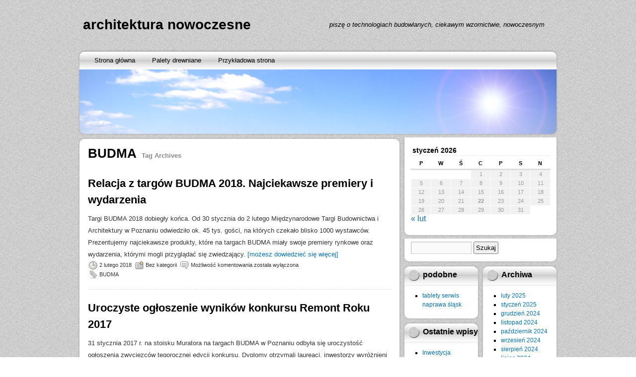

--- FILE ---
content_type: text/html; charset=UTF-8
request_url: https://noweschody.dlaludzi.eu/tag/budma/
body_size: 9946
content:
<!DOCTYPE html>
<html lang="pl-PL">
<head>
<meta charset="UTF-8" />
<title>BUDMA &#8211; architektura nowoczesne budownictwo</title>
<meta name='robots' content='max-image-preview:large' />
	<style>img:is([sizes="auto" i], [sizes^="auto," i]) { contain-intrinsic-size: 3000px 1500px }</style>
	<link rel="alternate" type="application/rss+xml" title="architektura nowoczesne budownictwo &raquo; Kanał z wpisami" href="https://noweschody.dlaludzi.eu/feed/" />
<link rel="alternate" type="application/rss+xml" title="architektura nowoczesne budownictwo &raquo; Kanał z wpisami otagowanymi jako BUDMA" href="https://noweschody.dlaludzi.eu/tag/budma/feed/" />
<script type="text/javascript">
/* <![CDATA[ */
window._wpemojiSettings = {"baseUrl":"https:\/\/s.w.org\/images\/core\/emoji\/16.0.1\/72x72\/","ext":".png","svgUrl":"https:\/\/s.w.org\/images\/core\/emoji\/16.0.1\/svg\/","svgExt":".svg","source":{"concatemoji":"https:\/\/noweschody.dlaludzi.eu\/wp-includes\/js\/wp-emoji-release.min.js?ver=6.8.3"}};
/*! This file is auto-generated */
!function(s,n){var o,i,e;function c(e){try{var t={supportTests:e,timestamp:(new Date).valueOf()};sessionStorage.setItem(o,JSON.stringify(t))}catch(e){}}function p(e,t,n){e.clearRect(0,0,e.canvas.width,e.canvas.height),e.fillText(t,0,0);var t=new Uint32Array(e.getImageData(0,0,e.canvas.width,e.canvas.height).data),a=(e.clearRect(0,0,e.canvas.width,e.canvas.height),e.fillText(n,0,0),new Uint32Array(e.getImageData(0,0,e.canvas.width,e.canvas.height).data));return t.every(function(e,t){return e===a[t]})}function u(e,t){e.clearRect(0,0,e.canvas.width,e.canvas.height),e.fillText(t,0,0);for(var n=e.getImageData(16,16,1,1),a=0;a<n.data.length;a++)if(0!==n.data[a])return!1;return!0}function f(e,t,n,a){switch(t){case"flag":return n(e,"\ud83c\udff3\ufe0f\u200d\u26a7\ufe0f","\ud83c\udff3\ufe0f\u200b\u26a7\ufe0f")?!1:!n(e,"\ud83c\udde8\ud83c\uddf6","\ud83c\udde8\u200b\ud83c\uddf6")&&!n(e,"\ud83c\udff4\udb40\udc67\udb40\udc62\udb40\udc65\udb40\udc6e\udb40\udc67\udb40\udc7f","\ud83c\udff4\u200b\udb40\udc67\u200b\udb40\udc62\u200b\udb40\udc65\u200b\udb40\udc6e\u200b\udb40\udc67\u200b\udb40\udc7f");case"emoji":return!a(e,"\ud83e\udedf")}return!1}function g(e,t,n,a){var r="undefined"!=typeof WorkerGlobalScope&&self instanceof WorkerGlobalScope?new OffscreenCanvas(300,150):s.createElement("canvas"),o=r.getContext("2d",{willReadFrequently:!0}),i=(o.textBaseline="top",o.font="600 32px Arial",{});return e.forEach(function(e){i[e]=t(o,e,n,a)}),i}function t(e){var t=s.createElement("script");t.src=e,t.defer=!0,s.head.appendChild(t)}"undefined"!=typeof Promise&&(o="wpEmojiSettingsSupports",i=["flag","emoji"],n.supports={everything:!0,everythingExceptFlag:!0},e=new Promise(function(e){s.addEventListener("DOMContentLoaded",e,{once:!0})}),new Promise(function(t){var n=function(){try{var e=JSON.parse(sessionStorage.getItem(o));if("object"==typeof e&&"number"==typeof e.timestamp&&(new Date).valueOf()<e.timestamp+604800&&"object"==typeof e.supportTests)return e.supportTests}catch(e){}return null}();if(!n){if("undefined"!=typeof Worker&&"undefined"!=typeof OffscreenCanvas&&"undefined"!=typeof URL&&URL.createObjectURL&&"undefined"!=typeof Blob)try{var e="postMessage("+g.toString()+"("+[JSON.stringify(i),f.toString(),p.toString(),u.toString()].join(",")+"));",a=new Blob([e],{type:"text/javascript"}),r=new Worker(URL.createObjectURL(a),{name:"wpTestEmojiSupports"});return void(r.onmessage=function(e){c(n=e.data),r.terminate(),t(n)})}catch(e){}c(n=g(i,f,p,u))}t(n)}).then(function(e){for(var t in e)n.supports[t]=e[t],n.supports.everything=n.supports.everything&&n.supports[t],"flag"!==t&&(n.supports.everythingExceptFlag=n.supports.everythingExceptFlag&&n.supports[t]);n.supports.everythingExceptFlag=n.supports.everythingExceptFlag&&!n.supports.flag,n.DOMReady=!1,n.readyCallback=function(){n.DOMReady=!0}}).then(function(){return e}).then(function(){var e;n.supports.everything||(n.readyCallback(),(e=n.source||{}).concatemoji?t(e.concatemoji):e.wpemoji&&e.twemoji&&(t(e.twemoji),t(e.wpemoji)))}))}((window,document),window._wpemojiSettings);
/* ]]> */
</script>

<style id='wp-emoji-styles-inline-css' type='text/css'>

	img.wp-smiley, img.emoji {
		display: inline !important;
		border: none !important;
		box-shadow: none !important;
		height: 1em !important;
		width: 1em !important;
		margin: 0 0.07em !important;
		vertical-align: -0.1em !important;
		background: none !important;
		padding: 0 !important;
	}
</style>
<link rel='stylesheet' id='wp-block-library-css' href='https://noweschody.dlaludzi.eu/wp-includes/css/dist/block-library/style.min.css?ver=6.8.3' type='text/css' media='all' />
<style id='classic-theme-styles-inline-css' type='text/css'>
/*! This file is auto-generated */
.wp-block-button__link{color:#fff;background-color:#32373c;border-radius:9999px;box-shadow:none;text-decoration:none;padding:calc(.667em + 2px) calc(1.333em + 2px);font-size:1.125em}.wp-block-file__button{background:#32373c;color:#fff;text-decoration:none}
</style>
<style id='global-styles-inline-css' type='text/css'>
:root{--wp--preset--aspect-ratio--square: 1;--wp--preset--aspect-ratio--4-3: 4/3;--wp--preset--aspect-ratio--3-4: 3/4;--wp--preset--aspect-ratio--3-2: 3/2;--wp--preset--aspect-ratio--2-3: 2/3;--wp--preset--aspect-ratio--16-9: 16/9;--wp--preset--aspect-ratio--9-16: 9/16;--wp--preset--color--black: #000000;--wp--preset--color--cyan-bluish-gray: #abb8c3;--wp--preset--color--white: #ffffff;--wp--preset--color--pale-pink: #f78da7;--wp--preset--color--vivid-red: #cf2e2e;--wp--preset--color--luminous-vivid-orange: #ff6900;--wp--preset--color--luminous-vivid-amber: #fcb900;--wp--preset--color--light-green-cyan: #7bdcb5;--wp--preset--color--vivid-green-cyan: #00d084;--wp--preset--color--pale-cyan-blue: #8ed1fc;--wp--preset--color--vivid-cyan-blue: #0693e3;--wp--preset--color--vivid-purple: #9b51e0;--wp--preset--gradient--vivid-cyan-blue-to-vivid-purple: linear-gradient(135deg,rgba(6,147,227,1) 0%,rgb(155,81,224) 100%);--wp--preset--gradient--light-green-cyan-to-vivid-green-cyan: linear-gradient(135deg,rgb(122,220,180) 0%,rgb(0,208,130) 100%);--wp--preset--gradient--luminous-vivid-amber-to-luminous-vivid-orange: linear-gradient(135deg,rgba(252,185,0,1) 0%,rgba(255,105,0,1) 100%);--wp--preset--gradient--luminous-vivid-orange-to-vivid-red: linear-gradient(135deg,rgba(255,105,0,1) 0%,rgb(207,46,46) 100%);--wp--preset--gradient--very-light-gray-to-cyan-bluish-gray: linear-gradient(135deg,rgb(238,238,238) 0%,rgb(169,184,195) 100%);--wp--preset--gradient--cool-to-warm-spectrum: linear-gradient(135deg,rgb(74,234,220) 0%,rgb(151,120,209) 20%,rgb(207,42,186) 40%,rgb(238,44,130) 60%,rgb(251,105,98) 80%,rgb(254,248,76) 100%);--wp--preset--gradient--blush-light-purple: linear-gradient(135deg,rgb(255,206,236) 0%,rgb(152,150,240) 100%);--wp--preset--gradient--blush-bordeaux: linear-gradient(135deg,rgb(254,205,165) 0%,rgb(254,45,45) 50%,rgb(107,0,62) 100%);--wp--preset--gradient--luminous-dusk: linear-gradient(135deg,rgb(255,203,112) 0%,rgb(199,81,192) 50%,rgb(65,88,208) 100%);--wp--preset--gradient--pale-ocean: linear-gradient(135deg,rgb(255,245,203) 0%,rgb(182,227,212) 50%,rgb(51,167,181) 100%);--wp--preset--gradient--electric-grass: linear-gradient(135deg,rgb(202,248,128) 0%,rgb(113,206,126) 100%);--wp--preset--gradient--midnight: linear-gradient(135deg,rgb(2,3,129) 0%,rgb(40,116,252) 100%);--wp--preset--font-size--small: 13px;--wp--preset--font-size--medium: 20px;--wp--preset--font-size--large: 36px;--wp--preset--font-size--x-large: 42px;--wp--preset--spacing--20: 0.44rem;--wp--preset--spacing--30: 0.67rem;--wp--preset--spacing--40: 1rem;--wp--preset--spacing--50: 1.5rem;--wp--preset--spacing--60: 2.25rem;--wp--preset--spacing--70: 3.38rem;--wp--preset--spacing--80: 5.06rem;--wp--preset--shadow--natural: 6px 6px 9px rgba(0, 0, 0, 0.2);--wp--preset--shadow--deep: 12px 12px 50px rgba(0, 0, 0, 0.4);--wp--preset--shadow--sharp: 6px 6px 0px rgba(0, 0, 0, 0.2);--wp--preset--shadow--outlined: 6px 6px 0px -3px rgba(255, 255, 255, 1), 6px 6px rgba(0, 0, 0, 1);--wp--preset--shadow--crisp: 6px 6px 0px rgba(0, 0, 0, 1);}:where(.is-layout-flex){gap: 0.5em;}:where(.is-layout-grid){gap: 0.5em;}body .is-layout-flex{display: flex;}.is-layout-flex{flex-wrap: wrap;align-items: center;}.is-layout-flex > :is(*, div){margin: 0;}body .is-layout-grid{display: grid;}.is-layout-grid > :is(*, div){margin: 0;}:where(.wp-block-columns.is-layout-flex){gap: 2em;}:where(.wp-block-columns.is-layout-grid){gap: 2em;}:where(.wp-block-post-template.is-layout-flex){gap: 1.25em;}:where(.wp-block-post-template.is-layout-grid){gap: 1.25em;}.has-black-color{color: var(--wp--preset--color--black) !important;}.has-cyan-bluish-gray-color{color: var(--wp--preset--color--cyan-bluish-gray) !important;}.has-white-color{color: var(--wp--preset--color--white) !important;}.has-pale-pink-color{color: var(--wp--preset--color--pale-pink) !important;}.has-vivid-red-color{color: var(--wp--preset--color--vivid-red) !important;}.has-luminous-vivid-orange-color{color: var(--wp--preset--color--luminous-vivid-orange) !important;}.has-luminous-vivid-amber-color{color: var(--wp--preset--color--luminous-vivid-amber) !important;}.has-light-green-cyan-color{color: var(--wp--preset--color--light-green-cyan) !important;}.has-vivid-green-cyan-color{color: var(--wp--preset--color--vivid-green-cyan) !important;}.has-pale-cyan-blue-color{color: var(--wp--preset--color--pale-cyan-blue) !important;}.has-vivid-cyan-blue-color{color: var(--wp--preset--color--vivid-cyan-blue) !important;}.has-vivid-purple-color{color: var(--wp--preset--color--vivid-purple) !important;}.has-black-background-color{background-color: var(--wp--preset--color--black) !important;}.has-cyan-bluish-gray-background-color{background-color: var(--wp--preset--color--cyan-bluish-gray) !important;}.has-white-background-color{background-color: var(--wp--preset--color--white) !important;}.has-pale-pink-background-color{background-color: var(--wp--preset--color--pale-pink) !important;}.has-vivid-red-background-color{background-color: var(--wp--preset--color--vivid-red) !important;}.has-luminous-vivid-orange-background-color{background-color: var(--wp--preset--color--luminous-vivid-orange) !important;}.has-luminous-vivid-amber-background-color{background-color: var(--wp--preset--color--luminous-vivid-amber) !important;}.has-light-green-cyan-background-color{background-color: var(--wp--preset--color--light-green-cyan) !important;}.has-vivid-green-cyan-background-color{background-color: var(--wp--preset--color--vivid-green-cyan) !important;}.has-pale-cyan-blue-background-color{background-color: var(--wp--preset--color--pale-cyan-blue) !important;}.has-vivid-cyan-blue-background-color{background-color: var(--wp--preset--color--vivid-cyan-blue) !important;}.has-vivid-purple-background-color{background-color: var(--wp--preset--color--vivid-purple) !important;}.has-black-border-color{border-color: var(--wp--preset--color--black) !important;}.has-cyan-bluish-gray-border-color{border-color: var(--wp--preset--color--cyan-bluish-gray) !important;}.has-white-border-color{border-color: var(--wp--preset--color--white) !important;}.has-pale-pink-border-color{border-color: var(--wp--preset--color--pale-pink) !important;}.has-vivid-red-border-color{border-color: var(--wp--preset--color--vivid-red) !important;}.has-luminous-vivid-orange-border-color{border-color: var(--wp--preset--color--luminous-vivid-orange) !important;}.has-luminous-vivid-amber-border-color{border-color: var(--wp--preset--color--luminous-vivid-amber) !important;}.has-light-green-cyan-border-color{border-color: var(--wp--preset--color--light-green-cyan) !important;}.has-vivid-green-cyan-border-color{border-color: var(--wp--preset--color--vivid-green-cyan) !important;}.has-pale-cyan-blue-border-color{border-color: var(--wp--preset--color--pale-cyan-blue) !important;}.has-vivid-cyan-blue-border-color{border-color: var(--wp--preset--color--vivid-cyan-blue) !important;}.has-vivid-purple-border-color{border-color: var(--wp--preset--color--vivid-purple) !important;}.has-vivid-cyan-blue-to-vivid-purple-gradient-background{background: var(--wp--preset--gradient--vivid-cyan-blue-to-vivid-purple) !important;}.has-light-green-cyan-to-vivid-green-cyan-gradient-background{background: var(--wp--preset--gradient--light-green-cyan-to-vivid-green-cyan) !important;}.has-luminous-vivid-amber-to-luminous-vivid-orange-gradient-background{background: var(--wp--preset--gradient--luminous-vivid-amber-to-luminous-vivid-orange) !important;}.has-luminous-vivid-orange-to-vivid-red-gradient-background{background: var(--wp--preset--gradient--luminous-vivid-orange-to-vivid-red) !important;}.has-very-light-gray-to-cyan-bluish-gray-gradient-background{background: var(--wp--preset--gradient--very-light-gray-to-cyan-bluish-gray) !important;}.has-cool-to-warm-spectrum-gradient-background{background: var(--wp--preset--gradient--cool-to-warm-spectrum) !important;}.has-blush-light-purple-gradient-background{background: var(--wp--preset--gradient--blush-light-purple) !important;}.has-blush-bordeaux-gradient-background{background: var(--wp--preset--gradient--blush-bordeaux) !important;}.has-luminous-dusk-gradient-background{background: var(--wp--preset--gradient--luminous-dusk) !important;}.has-pale-ocean-gradient-background{background: var(--wp--preset--gradient--pale-ocean) !important;}.has-electric-grass-gradient-background{background: var(--wp--preset--gradient--electric-grass) !important;}.has-midnight-gradient-background{background: var(--wp--preset--gradient--midnight) !important;}.has-small-font-size{font-size: var(--wp--preset--font-size--small) !important;}.has-medium-font-size{font-size: var(--wp--preset--font-size--medium) !important;}.has-large-font-size{font-size: var(--wp--preset--font-size--large) !important;}.has-x-large-font-size{font-size: var(--wp--preset--font-size--x-large) !important;}
:where(.wp-block-post-template.is-layout-flex){gap: 1.25em;}:where(.wp-block-post-template.is-layout-grid){gap: 1.25em;}
:where(.wp-block-columns.is-layout-flex){gap: 2em;}:where(.wp-block-columns.is-layout-grid){gap: 2em;}
:root :where(.wp-block-pullquote){font-size: 1.5em;line-height: 1.6;}
</style>
<link rel='stylesheet' id='newstone-css' href='https://noweschody.dlaludzi.eu/wp-content/themes/newstone/style.css?ver=1.0.8' type='text/css' media='all' />
<link rel="https://api.w.org/" href="https://noweschody.dlaludzi.eu/wp-json/" /><link rel="alternate" title="JSON" type="application/json" href="https://noweschody.dlaludzi.eu/wp-json/wp/v2/tags/178" /><link rel="EditURI" type="application/rsd+xml" title="RSD" href="https://noweschody.dlaludzi.eu/xmlrpc.php?rsd" />
<meta name="generator" content="WordPress 6.8.3" />
</head>
<body class="archive tag tag-budma tag-178 wp-theme-newstone">
<div id="wrapper" class="base_bg">
	<div id="newstone">
		<div id="header-info">
			<div id="header-info-left">
				<div id="site-title"><a href="https://noweschody.dlaludzi.eu/" title="architektura nowoczesne budownictwo" rel="home">architektura nowoczesne budownictwo</a></div>			</div>
			<div id="header-info-right">
									<div id="site-description">piszę o technologiach budowlanych, ciekawym wzornictwie, nowoczesnym wyglądzie mieszkań&#8230;</div>
							</div>
			<div class="clearboth"></div>
		</div>
		<div id="header">
			<div id="the_menu" class="layout">
				<div class="menu"><ul>
<li ><a href="https://noweschody.dlaludzi.eu/">Strona główna</a></li><li class="page_item page-item-13709"><a href="https://noweschody.dlaludzi.eu/palety/">Palety drewniane</a></li>
<li class="page_item page-item-2"><a href="https://noweschody.dlaludzi.eu/przykladowa-strona/">Przykładowa strona</a></li>
</ul></div>
			</div>
			<div id="feature-image" class="bg">
								<div id="show-feature-image" style="background:url(https://noweschody.dlaludzi.eu/wp-content/themes/newstone/images/headers/bluesky.jpg)"></div>
								<div id="feature-image-frame"></div>
			</div>
			<div id="header-shadow" class="layout"></div>
		</div>
		<div id="main">		<div id="mainbox" class="bg">
			<div class="main-layout-top layout"></div>
			<div id="content" role="main">
				<h1>BUDMA<span>Tag Archives</span></h1>

				
<!-- Excerpts generated using Auto Excerpt plugin, http://mr.hokya.com/auto-excerpt/ -->
				<div id="post-11421" class="post-11421 post type-post status-publish format-standard hentry category-bez-kategorii tag-budma">
					<h2 class="post-title"><a href="https://noweschody.dlaludzi.eu/2018/02/relacja-z-targow-budma-2018-najciekawsze-premiery-i-wydarzenia/" title="Permalink to Relacja z targów BUDMA 2018. Najciekawsze premiery i wydarzenia" rel="bookmark">Relacja z targów BUDMA 2018. Najciekawsze premiery i wydarzenia</a></h2>

					<div class="post-content">
						Targi BUDMA 2018 dobiegły końca. Od 30 stycznia do 2 lutego Międzynarodowe Targi Budownictwa i Architektury w Poznaniu odwiedziło ok. 45 tys. gości, na kt&oacute;rych czekało blisko 1000 wystawc&oacute;w. Prezentujemy najciekawsze produkty, kt&oacute;re na targach BUDMA miały swoje premiery rynkowe oraz wydarzenia, kt&oacute;rymi mogli przyglądać się zwiedzający.
 <a href='https://noweschody.dlaludzi.eu/2018/02/relacja-z-targow-budma-2018-najciekawsze-premiery-i-wydarzenia/'>[możesz dowiedzieć się więcej]</a>					</div>

					<div class="post-meta">
						<div class="author icon"><a href="https://noweschody.dlaludzi.eu/author/" title="View all posts by "></a></div>
						<div class="time icon"><a href="https://noweschody.dlaludzi.eu/2018/02/relacja-z-targow-budma-2018-najciekawsze-premiery-i-wydarzenia/" title="11:51">2 lutego 2018</a></div>
						<div class="category icon"><a href="https://noweschody.dlaludzi.eu/category/bez-kategorii/" rel="category tag">Bez kategorii</a></div>
						<div class="comment icon"><span>Możliwość komentowania <span class="screen-reader-text">Relacja z targów BUDMA 2018. Najciekawsze premiery i wydarzenia</span> została wyłączona</span></div>
											</div>

					
					<div class="post-tag">
						<div class="tag icon"><a href="https://noweschody.dlaludzi.eu/tag/budma/" rel="tag">BUDMA</a></div>
					</div>

					
				</div>
<!-- Excerpts generated using Auto Excerpt plugin, http://mr.hokya.com/auto-excerpt/ -->
				<div id="post-11418" class="post-11418 post type-post status-publish format-standard hentry category-bez-kategorii tag-budma tag-remont-roku">
					<h2 class="post-title"><a href="https://noweschody.dlaludzi.eu/2018/02/uroczyste-ogloszenie-wynikow-konkursu-remont-roku-2017/" title="Permalink to Uroczyste ogłoszenie wyników konkursu Remont Roku 2017" rel="bookmark">Uroczyste ogłoszenie wyników konkursu Remont Roku 2017</a></h2>

					<div class="post-content">
						31 stycznia 2017 r. na stoisku Muratora na targach BUDMA w Poznaniu odbyła się uroczystość ogłoszenia zwycięzc&oacute;w tegorocznej edycji konkursu. Dyplomy otrzymali laureaci, inwestorzy wyr&oacute;żnieni przez jury, a także architekci projektujący nagrodzone domy i mieszkania.
 [możesz dowiedzieć się więcej]
 <a href='https://noweschody.dlaludzi.eu/2018/02/uroczyste-ogloszenie-wynikow-konkursu-remont-roku-2017/'>[możesz dowiedzieć się więcej]</a>					</div>

					<div class="post-meta">
						<div class="author icon"><a href="https://noweschody.dlaludzi.eu/author/" title="View all posts by "></a></div>
						<div class="time icon"><a href="https://noweschody.dlaludzi.eu/2018/02/uroczyste-ogloszenie-wynikow-konkursu-remont-roku-2017/" title="13:16">1 lutego 2018</a></div>
						<div class="category icon"><a href="https://noweschody.dlaludzi.eu/category/bez-kategorii/" rel="category tag">Bez kategorii</a></div>
						<div class="comment icon"><span>Możliwość komentowania <span class="screen-reader-text">Uroczyste ogłoszenie wyników konkursu Remont Roku 2017</span> została wyłączona</span></div>
											</div>

					
					<div class="post-tag">
						<div class="tag icon"><a href="https://noweschody.dlaludzi.eu/tag/budma/" rel="tag">BUDMA</a><span class="comma">,</span> <a href="https://noweschody.dlaludzi.eu/tag/remont-roku/" rel="tag">Remont Roku</a></div>
					</div>

					
				</div>
<!-- Excerpts generated using Auto Excerpt plugin, http://mr.hokya.com/auto-excerpt/ -->
				<div id="post-10191" class="post-10191 post type-post status-publish format-standard hentry category-bez-kategorii tag-budma tag-remont-roku">
					<h2 class="post-title"><a href="https://noweschody.dlaludzi.eu/2017/02/gala-wreczenia-nagrod-w-konkursie-remont-roku-2016/" title="Permalink to Gala wręczenia nagród w konkursie Remont Roku 2016" rel="bookmark">Gala wręczenia nagród w konkursie Remont Roku 2016</a></h2>

					<div class="post-content">
						9 lutego na targach budowlanych BUDMA odbył się finał konkursu Remont Roku 2016. W trakcie gali wręczyliśmy cztery nagrody gł&oacute;wne oraz siedem wyr&oacute;żnień.
 [możesz dowiedzieć się więcej]
 <a href='https://noweschody.dlaludzi.eu/2017/02/gala-wreczenia-nagrod-w-konkursie-remont-roku-2016/'>[możesz dowiedzieć się więcej]</a>					</div>

					<div class="post-meta">
						<div class="author icon"><a href="https://noweschody.dlaludzi.eu/author/" title="View all posts by "></a></div>
						<div class="time icon"><a href="https://noweschody.dlaludzi.eu/2017/02/gala-wreczenia-nagrod-w-konkursie-remont-roku-2016/" title="11:37">14 lutego 2017</a></div>
						<div class="category icon"><a href="https://noweschody.dlaludzi.eu/category/bez-kategorii/" rel="category tag">Bez kategorii</a></div>
						<div class="comment icon"><span>Możliwość komentowania <span class="screen-reader-text">Gala wręczenia nagród w konkursie Remont Roku 2016</span> została wyłączona</span></div>
											</div>

					
					<div class="post-tag">
						<div class="tag icon"><a href="https://noweschody.dlaludzi.eu/tag/budma/" rel="tag">BUDMA</a><span class="comma">,</span> <a href="https://noweschody.dlaludzi.eu/tag/remont-roku/" rel="tag">Remont Roku</a></div>
					</div>

					
				</div>
<!-- Excerpts generated using Auto Excerpt plugin, http://mr.hokya.com/auto-excerpt/ -->
				<div id="post-10139" class="post-10139 post type-post status-publish format-standard hentry category-bez-kategorii tag-budma tag-muratora">
					<h2 class="post-title"><a href="https://noweschody.dlaludzi.eu/2017/01/targi-budowlane-budma-2017-spotkajmy-sie-na-stoisku-muratora/" title="Permalink to Targi Budowlane BUDMA 2017. Spotkajmy się na stoisku MURATORA!" rel="bookmark">Targi Budowlane BUDMA 2017. Spotkajmy się na stoisku MURATORA!</a></h2>

					<div class="post-content">
						Już niebawem, w Poznaniu, rozpoczynają się targi BUDMA 2017. Oczywiście nie może na nich zabraknąć r&oacute;wnież MURATORA. W dniach 7-10 lutego szukajcie nas w pawilonie 3 stoisko nr 17. Tradycyjnie przygotowaliśmy nasze publikacje w wyjątkowych cenach oraz wiele ciekawych spotkań poświęconych budowie dom&oacute;w i remontom.
 [możesz dowiedzieć się więcej]
 <a href='https://noweschody.dlaludzi.eu/2017/01/targi-budowlane-budma-2017-spotkajmy-sie-na-stoisku-muratora/'>[możesz dowiedzieć się więcej]</a>					</div>

					<div class="post-meta">
						<div class="author icon"><a href="https://noweschody.dlaludzi.eu/author/" title="View all posts by "></a></div>
						<div class="time icon"><a href="https://noweschody.dlaludzi.eu/2017/01/targi-budowlane-budma-2017-spotkajmy-sie-na-stoisku-muratora/" title="13:59">25 stycznia 2017</a></div>
						<div class="category icon"><a href="https://noweschody.dlaludzi.eu/category/bez-kategorii/" rel="category tag">Bez kategorii</a></div>
						<div class="comment icon"><span>Możliwość komentowania <span class="screen-reader-text">Targi Budowlane BUDMA 2017. Spotkajmy się na stoisku MURATORA!</span> została wyłączona</span></div>
											</div>

					
					<div class="post-tag">
						<div class="tag icon"><a href="https://noweschody.dlaludzi.eu/tag/budma/" rel="tag">BUDMA</a><span class="comma">,</span> <a href="https://noweschody.dlaludzi.eu/tag/muratora/" rel="tag">MURATORA</a></div>
					</div>

					
				</div>
<!-- Excerpts generated using Auto Excerpt plugin, http://mr.hokya.com/auto-excerpt/ -->
				<div id="post-7067" class="post-7067 post type-post status-publish format-standard hentry category-bez-kategorii tag-budma tag-moniki-arczy tag-rohe-award">
					<h2 class="post-title"><a href="https://noweschody.dlaludzi.eu/2015/03/budma-2015-wyklad-kocham-cie-zycie-w-architekturze/" title="Permalink to BUDMA 2015 ? wykład Kocham Cię, ?Życie (w architekturze)?" rel="bookmark">BUDMA 2015 ? wykład Kocham Cię, ?Życie (w architekturze)?</a></h2>

					<div class="post-content">
						BUDMA 2015 rozpoczyna się już 10 marca. Miesięcznik &bdquo;Architektura-murator&rdquo; zaprasza na wykład Moniki Arczyńskiej, poświęcony konkursom architektonicznym ŻYCIE W ARCHITEKTURZE i Mies van der Rohe Award, kt&oacute;ry odbędzie się 12 marca 2015 r. o godzinie 16:00 (Pawilon 6A).
 <a href='https://noweschody.dlaludzi.eu/2015/03/budma-2015-wyklad-kocham-cie-zycie-w-architekturze/'>[możesz dowiedzieć się więcej]</a>					</div>

					<div class="post-meta">
						<div class="author icon"><a href="https://noweschody.dlaludzi.eu/author/" title="View all posts by "></a></div>
						<div class="time icon"><a href="https://noweschody.dlaludzi.eu/2015/03/budma-2015-wyklad-kocham-cie-zycie-w-architekturze/" title="09:22">6 marca 2015</a></div>
						<div class="category icon"><a href="https://noweschody.dlaludzi.eu/category/bez-kategorii/" rel="category tag">Bez kategorii</a></div>
						<div class="comment icon"><span>Możliwość komentowania <span class="screen-reader-text">BUDMA 2015 ? wykład Kocham Cię, ?Życie (w architekturze)?</span> została wyłączona</span></div>
											</div>

					
					<div class="post-tag">
						<div class="tag icon"><a href="https://noweschody.dlaludzi.eu/tag/budma/" rel="tag">BUDMA</a><span class="comma">,</span> <a href="https://noweschody.dlaludzi.eu/tag/moniki-arczy/" rel="tag">Moniki Arczy</a><span class="comma">,</span> <a href="https://noweschody.dlaludzi.eu/tag/rohe-award/" rel="tag">Rohe Award</a></div>
					</div>

					
				</div>
<!-- Excerpts generated using Auto Excerpt plugin, http://mr.hokya.com/auto-excerpt/ -->
				<div id="post-7054" class="post-7054 post type-post status-publish format-standard hentry category-bez-kategorii tag-budma">
					<h2 class="post-title"><a href="https://noweschody.dlaludzi.eu/2015/03/zapraszamy-na-stoisko-muratora-na-targach-budma-2015/" title="Permalink to Zapraszamy na stoisko Muratora na targach BUDMA 2015" rel="bookmark">Zapraszamy na stoisko Muratora na targach BUDMA 2015</a></h2>

					<div class="post-content">
						Podczas 24. edycji Międzynarodowych Targ&oacute;w Budownictwa i Architektury BUDMA 2015 w Poznaniu na stoisku Muratora odbędzie się uroczyste ogłoszenie wynik&oacute;w konkursu DOM DOSTĘPNY na rok 2021. Zapraszamy r&oacute;wnież na wykład &#8222;Kocham Cię, &gt;&gt;Życie (w architekturze&#8221;&lt;&lt;&#8221; oraz na turniej wiedzy branżowej &#8211; do wygrania cenne nagrody!
 [możesz dowiedzieć się wi <a href='https://noweschody.dlaludzi.eu/2015/03/zapraszamy-na-stoisko-muratora-na-targach-budma-2015/'>[możesz dowiedzieć się więcej]</a>					</div>

					<div class="post-meta">
						<div class="author icon"><a href="https://noweschody.dlaludzi.eu/author/" title="View all posts by "></a></div>
						<div class="time icon"><a href="https://noweschody.dlaludzi.eu/2015/03/zapraszamy-na-stoisko-muratora-na-targach-budma-2015/" title="09:36">4 marca 2015</a></div>
						<div class="category icon"><a href="https://noweschody.dlaludzi.eu/category/bez-kategorii/" rel="category tag">Bez kategorii</a></div>
						<div class="comment icon"><span>Możliwość komentowania <span class="screen-reader-text">Zapraszamy na stoisko Muratora na targach BUDMA 2015</span> została wyłączona</span></div>
											</div>

					
					<div class="post-tag">
						<div class="tag icon"><a href="https://noweschody.dlaludzi.eu/tag/budma/" rel="tag">BUDMA</a></div>
					</div>

					
				</div>
<!-- Excerpts generated using Auto Excerpt plugin, http://mr.hokya.com/auto-excerpt/ -->
				<div id="post-7044" class="post-7044 post type-post status-publish format-standard hentry category-bez-kategorii tag-budma tag-murator">
					<h2 class="post-title"><a href="https://noweschody.dlaludzi.eu/2015/03/murator-na-targach-budma-2015/" title="Permalink to MURATOR na targach BUDMA 2015" rel="bookmark">MURATOR na targach BUDMA 2015</a></h2>

					<div class="post-content">
						&bdquo;Murator&rdquo; zaprasza na swoje stoisko podczas Międzynarodowych Targ&oacute;w Budownictwa i Architektury BUDMA 2015. Na targach zostaną ogłoszone wyniki konkursu DOM DOSTĘPNY 2021 na projekt domu jednorodzinnego opracowany zgodnie z nowymi warunkami technicznymi, kt&oacute;re wejdą w życie w 2021 roku.
 [możesz dowiedzieć się więcej]
 <a href='https://noweschody.dlaludzi.eu/2015/03/murator-na-targach-budma-2015/'>[możesz dowiedzieć się więcej]</a>					</div>

					<div class="post-meta">
						<div class="author icon"><a href="https://noweschody.dlaludzi.eu/author/" title="View all posts by "></a></div>
						<div class="time icon"><a href="https://noweschody.dlaludzi.eu/2015/03/murator-na-targach-budma-2015/" title="12:40">2 marca 2015</a></div>
						<div class="category icon"><a href="https://noweschody.dlaludzi.eu/category/bez-kategorii/" rel="category tag">Bez kategorii</a></div>
						<div class="comment icon"><span>Możliwość komentowania <span class="screen-reader-text">MURATOR na targach BUDMA 2015</span> została wyłączona</span></div>
											</div>

					
					<div class="post-tag">
						<div class="tag icon"><a href="https://noweschody.dlaludzi.eu/tag/budma/" rel="tag">BUDMA</a><span class="comma">,</span> <a href="https://noweschody.dlaludzi.eu/tag/murator/" rel="tag">MURATOR</a></div>
					</div>

					
				</div>
<!-- Excerpts generated using Auto Excerpt plugin, http://mr.hokya.com/auto-excerpt/ -->
				<div id="post-7062" class="post-7062 post type-post status-publish format-standard hentry category-bez-kategorii tag-budma">
					<h2 class="post-title"><a href="https://noweschody.dlaludzi.eu/2015/03/zapraszamy-na-stoisko-muratora-na-targach-budma-2015-2/" title="Permalink to Zapraszamy na stoisko ?Muratora? na targach BUDMA 2015!" rel="bookmark">Zapraszamy na stoisko ?Muratora? na targach BUDMA 2015!</a></h2>

					<div class="post-content">
						&bdquo;Murator&rdquo; zaprasza na swoje stoisko podczas Międzynarodowych Targ&oacute;w Budownictwa i Architektury BUDMA 2015. Na targach zostaną ogłoszone wyniki konkursu DOM DOSTĘPNY 2021 na projekt domu jednorodzinnego opracowany zgodnie z nowymi warunkami technicznymi, kt&oacute;re wejdą w życie w 2021 roku.
 [możesz dowiedzieć się więcej]
 <a href='https://noweschody.dlaludzi.eu/2015/03/zapraszamy-na-stoisko-muratora-na-targach-budma-2015-2/'>[możesz dowiedzieć się więcej]</a>					</div>

					<div class="post-meta">
						<div class="author icon"><a href="https://noweschody.dlaludzi.eu/author/" title="View all posts by "></a></div>
						<div class="time icon"><a href="https://noweschody.dlaludzi.eu/2015/03/zapraszamy-na-stoisko-muratora-na-targach-budma-2015-2/" title="12:40">2 marca 2015</a></div>
						<div class="category icon"><a href="https://noweschody.dlaludzi.eu/category/bez-kategorii/" rel="category tag">Bez kategorii</a></div>
						<div class="comment icon"><span>Możliwość komentowania <span class="screen-reader-text">Zapraszamy na stoisko ?Muratora? na targach BUDMA 2015!</span> została wyłączona</span></div>
											</div>

					
					<div class="post-tag">
						<div class="tag icon"><a href="https://noweschody.dlaludzi.eu/tag/budma/" rel="tag">BUDMA</a></div>
					</div>

					
				</div>
<!-- Excerpts generated using Auto Excerpt plugin, http://mr.hokya.com/auto-excerpt/ -->
				<div id="post-6992" class="post-6992 post type-post status-publish format-standard hentry category-bez-kategorii tag-budma tag-informator-budowlany-murator tag-informator-instalacyjny-murator">
					<h2 class="post-title"><a href="https://noweschody.dlaludzi.eu/2015/02/test-wiedzy-branzowej-swietuj-z-nami-20-lecie-informatorow/" title="Permalink to Test wiedzy branżowej ? świętuj z nami 20-lecie informatorów!" rel="bookmark">Test wiedzy branżowej ? świętuj z nami 20-lecie informatorów!</a></h2>

					<div class="post-content">
						&bdquo;Informator Budowlany-murator&rdquo; i &bdquo;Informator Instalacyjny-murator&rdquo; sp&oacute;łki ZPR Media (właściciela marki Murator) już od 20 lat wspierają branżę budowlaną i instalacyjną. Jubileusz informator&oacute;w postanowiliśmy uczcić wraz z gośćmi tegorocznych targ&oacute;w BUDMA 2015.
 <a href='https://noweschody.dlaludzi.eu/2015/02/test-wiedzy-branzowej-swietuj-z-nami-20-lecie-informatorow/'>[możesz dowiedzieć się więcej]</a>					</div>

					<div class="post-meta">
						<div class="author icon"><a href="https://noweschody.dlaludzi.eu/author/" title="View all posts by "></a></div>
						<div class="time icon"><a href="https://noweschody.dlaludzi.eu/2015/02/test-wiedzy-branzowej-swietuj-z-nami-20-lecie-informatorow/" title="14:07">19 lutego 2015</a></div>
						<div class="category icon"><a href="https://noweschody.dlaludzi.eu/category/bez-kategorii/" rel="category tag">Bez kategorii</a></div>
						<div class="comment icon"><span>Możliwość komentowania <span class="screen-reader-text">Test wiedzy branżowej ? świętuj z nami 20-lecie informatorów!</span> została wyłączona</span></div>
											</div>

					
					<div class="post-tag">
						<div class="tag icon"><a href="https://noweschody.dlaludzi.eu/tag/budma/" rel="tag">BUDMA</a><span class="comma">,</span> <a href="https://noweschody.dlaludzi.eu/tag/informator-budowlany-murator/" rel="tag">Informator Budowlany-murator</a><span class="comma">,</span> <a href="https://noweschody.dlaludzi.eu/tag/informator-instalacyjny-murator/" rel="tag">Informator Instalacyjny-murator</a></div>
					</div>

					
				</div>
<!-- Excerpts generated using Auto Excerpt plugin, http://mr.hokya.com/auto-excerpt/ -->
				<div id="post-6987" class="post-6987 post type-post status-publish format-standard hentry category-bez-kategorii tag-budma tag-muratora-dom-dost">
					<h2 class="post-title"><a href="https://noweschody.dlaludzi.eu/2015/02/konkurs-dom-dostepny-na-rok-2021-ogloszenie-wynikow/" title="Permalink to Konkurs DOM DOSTĘPNY na rok 2021 ? ogłoszenie wyników" rel="bookmark">Konkurs DOM DOSTĘPNY na rok 2021 ? ogłoszenie wyników</a></h2>

					<div class="post-content">
						Zakończył się  konkurs Muratora Dom Dostępny 2021. Ogłoszenie wynik&oacute;w odbędzie się w dniu 11 marca 2015 r. o godzinie 12.00 na targach BUDMA w Poznaniu przy stoisku Muratora (pawilon 3, stoisko nr 2).
 [możesz dowiedzieć się więcej]
 <a href='https://noweschody.dlaludzi.eu/2015/02/konkurs-dom-dostepny-na-rok-2021-ogloszenie-wynikow/'>[możesz dowiedzieć się więcej]</a>					</div>

					<div class="post-meta">
						<div class="author icon"><a href="https://noweschody.dlaludzi.eu/author/" title="View all posts by "></a></div>
						<div class="time icon"><a href="https://noweschody.dlaludzi.eu/2015/02/konkurs-dom-dostepny-na-rok-2021-ogloszenie-wynikow/" title="14:32">18 lutego 2015</a></div>
						<div class="category icon"><a href="https://noweschody.dlaludzi.eu/category/bez-kategorii/" rel="category tag">Bez kategorii</a></div>
						<div class="comment icon"><span>Możliwość komentowania <span class="screen-reader-text">Konkurs DOM DOSTĘPNY na rok 2021 ? ogłoszenie wyników</span> została wyłączona</span></div>
											</div>

					
					<div class="post-tag">
						<div class="tag icon"><a href="https://noweschody.dlaludzi.eu/tag/budma/" rel="tag">BUDMA</a><span class="comma">,</span> <a href="https://noweschody.dlaludzi.eu/tag/muratora-dom-dost/" rel="tag">Muratora Dom Dost</a></div>
					</div>

					
				</div>
								<div id="nav-below" class="navigation">
					<div class="nav-previous"><a href="https://noweschody.dlaludzi.eu/tag/budma/page/2/" ><span class="meta-nav">&laquo;</span> Older posts</a></div>
					<div class="nav-next"></div>
				</div>
							</div>
			<div class="main-layout-bottom layout"></div>
		</div>
		<div id="sidebox">
<div class="side-widget bg"><div id="calendar_wrap" class="calendar_wrap"><table id="wp-calendar" class="wp-calendar-table">
	<caption>styczeń 2026</caption>
	<thead>
	<tr>
		<th scope="col" aria-label="poniedziałek">P</th>
		<th scope="col" aria-label="wtorek">W</th>
		<th scope="col" aria-label="środa">Ś</th>
		<th scope="col" aria-label="czwartek">C</th>
		<th scope="col" aria-label="piątek">P</th>
		<th scope="col" aria-label="sobota">S</th>
		<th scope="col" aria-label="niedziela">N</th>
	</tr>
	</thead>
	<tbody>
	<tr>
		<td colspan="3" class="pad">&nbsp;</td><td>1</td><td>2</td><td>3</td><td>4</td>
	</tr>
	<tr>
		<td>5</td><td>6</td><td>7</td><td>8</td><td>9</td><td>10</td><td>11</td>
	</tr>
	<tr>
		<td>12</td><td>13</td><td>14</td><td>15</td><td>16</td><td>17</td><td>18</td>
	</tr>
	<tr>
		<td>19</td><td>20</td><td>21</td><td id="today">22</td><td>23</td><td>24</td><td>25</td>
	</tr>
	<tr>
		<td>26</td><td>27</td><td>28</td><td>29</td><td>30</td><td>31</td>
		<td class="pad" colspan="1">&nbsp;</td>
	</tr>
	</tbody>
	</table><nav aria-label="Poprzednie i następne miesiące" class="wp-calendar-nav">
		<span class="wp-calendar-nav-prev"><a href="https://noweschody.dlaludzi.eu/2025/02/">&laquo; lut</a></span>
		<span class="pad">&nbsp;</span>
		<span class="wp-calendar-nav-next">&nbsp;</span>
	</nav></div><div class="side-widget-footer layout"></div></div><div class="side-widget bg"><form role="search" method="get" id="searchform" class="searchform" action="https://noweschody.dlaludzi.eu/">
				<div>
					<label class="screen-reader-text" for="s">Szukaj:</label>
					<input type="text" value="" name="s" id="s" />
					<input type="submit" id="searchsubmit" value="Szukaj" />
				</div>
			</form><div class="side-widget-footer layout"></div></div><div id="side-widget-left"><div class="side-widget-s bg"><div class="side-widget-header-s layout"><h3>podobne strony</h3></div>
	<ul class='xoxo blogroll'>
<li><a href="http://adeesoft.iaw.pl/naprawa-laptopa/" title="pogwarancyjne naprawy tabletów lg acer goclever samsung ipad apple śląsk" target="_blank">tablety serwis naprawa śląsk</a></li>

	</ul>
<div class="side-widget-footer-s layout"></div></div>

		<div class="side-widget-s bg">
		<div class="side-widget-header-s layout"><h3>Ostatnie wpisy</h3></div>
		<ul>
											<li>
					<a href="https://noweschody.dlaludzi.eu/2025/02/inwestycja-mieszkaniowa-dantex-stalowa-form-43-45/">Inwestycja mieszkaniowa Dantex &#8211; Stalowa Form 43.45</a>
									</li>
											<li>
					<a href="https://noweschody.dlaludzi.eu/2025/02/esg-koniecznoscia-w-zarzadzaniu-nieruchomosciami/">ESG koniecznością w zarządzaniu nieruchomościami</a>
									</li>
											<li>
					<a href="https://noweschody.dlaludzi.eu/2025/02/wynajem-mieszkania-rynek-ozyl-ale-ceny-w-miejscu/">Wynajem mieszkania: rynek ożył, ale ceny w miejscu</a>
									</li>
											<li>
					<a href="https://noweschody.dlaludzi.eu/2025/02/ceny-mieszkan-beda-rosly-ale-mniej-agresywnie/">Ceny mieszkań: będą rosły, ale mniej agresywnie</a>
									</li>
											<li>
					<a href="https://noweschody.dlaludzi.eu/2025/02/ceny-mieszkan-w-ue-polska-w-czolowce-panstw-z-najdrozszymi-nieruchomosciami/">Ceny mieszkań w UE: Polska w czołówce państw z najdroższymi nieruchomościami</a>
									</li>
											<li>
					<a href="https://noweschody.dlaludzi.eu/2025/02/oferta-mieszkan-na-wynajem-skurczyla-sie-w-najwiekszych-miastach/">Oferta mieszkań na wynajem skurczyła się w największych miastach</a>
									</li>
											<li>
					<a href="https://noweschody.dlaludzi.eu/2025/02/300-najwiekszych-firm-budowlanych-w-polsce-osiagnelo-150-mld-zl-przychodow-w-2024-r/">300 największych firm budowlanych w Polsce osiągnęło 150 mld zł przychodów w 2024 r.</a>
									</li>
											<li>
					<a href="https://noweschody.dlaludzi.eu/2025/02/polski-rynek-nieruchomosci-w-styczniu-2025/">Polski rynek nieruchomości w styczniu 2025</a>
									</li>
											<li>
					<a href="https://noweschody.dlaludzi.eu/2025/02/na-rynku-coraz-wiecej-mieszkan-uzywanych-nowych-i-na-wynajem/">Na rynku coraz więcej mieszkań. Używanych, nowych i na wynajem</a>
									</li>
											<li>
					<a href="https://noweschody.dlaludzi.eu/2025/02/krolowej-jadwigi-51-inwestycja-mieszkaniowa-premium-juz-w-sprzedazy/">Królowej Jadwigi 51 &#8211; inwestycja mieszkaniowa premium już w sprzedaży</a>
									</li>
					</ul>

		<div class="side-widget-footer-s layout"></div></div><div class="side-widget-s bg"><div class="side-widget-header-s layout"><h3>Remonty</h3></div>			<div class="textwidget"><p><a href="http://sitko-mikolow.pl">Kruszywa Węgiel workowany Mikołów</a></p>
<p><a href="https://lidmarmm.com.pl/palety/">Renowacja produkcja palet EPAL</a></p>
</div>
		<div class="side-widget-footer-s layout"></div></div></div><div id="side-widget-right"><div class="side-widget-s bg"><div class="side-widget-header-s layout"><h3>Archiwa</h3></div>
			<ul>
					<li><a href='https://noweschody.dlaludzi.eu/2025/02/'>luty 2025</a></li>
	<li><a href='https://noweschody.dlaludzi.eu/2025/01/'>styczeń 2025</a></li>
	<li><a href='https://noweschody.dlaludzi.eu/2024/12/'>grudzień 2024</a></li>
	<li><a href='https://noweschody.dlaludzi.eu/2024/11/'>listopad 2024</a></li>
	<li><a href='https://noweschody.dlaludzi.eu/2024/10/'>październik 2024</a></li>
	<li><a href='https://noweschody.dlaludzi.eu/2024/09/'>wrzesień 2024</a></li>
	<li><a href='https://noweschody.dlaludzi.eu/2024/08/'>sierpień 2024</a></li>
	<li><a href='https://noweschody.dlaludzi.eu/2024/07/'>lipiec 2024</a></li>
	<li><a href='https://noweschody.dlaludzi.eu/2024/06/'>czerwiec 2024</a></li>
	<li><a href='https://noweschody.dlaludzi.eu/2024/05/'>maj 2024</a></li>
	<li><a href='https://noweschody.dlaludzi.eu/2024/04/'>kwiecień 2024</a></li>
	<li><a href='https://noweschody.dlaludzi.eu/2024/03/'>marzec 2024</a></li>
	<li><a href='https://noweschody.dlaludzi.eu/2024/02/'>luty 2024</a></li>
	<li><a href='https://noweschody.dlaludzi.eu/2024/01/'>styczeń 2024</a></li>
	<li><a href='https://noweschody.dlaludzi.eu/2023/12/'>grudzień 2023</a></li>
	<li><a href='https://noweschody.dlaludzi.eu/2023/11/'>listopad 2023</a></li>
	<li><a href='https://noweschody.dlaludzi.eu/2023/10/'>październik 2023</a></li>
	<li><a href='https://noweschody.dlaludzi.eu/2023/09/'>wrzesień 2023</a></li>
	<li><a href='https://noweschody.dlaludzi.eu/2023/08/'>sierpień 2023</a></li>
	<li><a href='https://noweschody.dlaludzi.eu/2023/07/'>lipiec 2023</a></li>
	<li><a href='https://noweschody.dlaludzi.eu/2023/06/'>czerwiec 2023</a></li>
	<li><a href='https://noweschody.dlaludzi.eu/2023/05/'>maj 2023</a></li>
	<li><a href='https://noweschody.dlaludzi.eu/2023/04/'>kwiecień 2023</a></li>
	<li><a href='https://noweschody.dlaludzi.eu/2023/03/'>marzec 2023</a></li>
	<li><a href='https://noweschody.dlaludzi.eu/2023/02/'>luty 2023</a></li>
	<li><a href='https://noweschody.dlaludzi.eu/2023/01/'>styczeń 2023</a></li>
	<li><a href='https://noweschody.dlaludzi.eu/2022/12/'>grudzień 2022</a></li>
	<li><a href='https://noweschody.dlaludzi.eu/2022/11/'>listopad 2022</a></li>
	<li><a href='https://noweschody.dlaludzi.eu/2022/10/'>październik 2022</a></li>
	<li><a href='https://noweschody.dlaludzi.eu/2022/09/'>wrzesień 2022</a></li>
	<li><a href='https://noweschody.dlaludzi.eu/2022/08/'>sierpień 2022</a></li>
	<li><a href='https://noweschody.dlaludzi.eu/2022/07/'>lipiec 2022</a></li>
	<li><a href='https://noweschody.dlaludzi.eu/2022/06/'>czerwiec 2022</a></li>
	<li><a href='https://noweschody.dlaludzi.eu/2022/05/'>maj 2022</a></li>
	<li><a href='https://noweschody.dlaludzi.eu/2022/04/'>kwiecień 2022</a></li>
	<li><a href='https://noweschody.dlaludzi.eu/2022/03/'>marzec 2022</a></li>
	<li><a href='https://noweschody.dlaludzi.eu/2022/02/'>luty 2022</a></li>
	<li><a href='https://noweschody.dlaludzi.eu/2022/01/'>styczeń 2022</a></li>
	<li><a href='https://noweschody.dlaludzi.eu/2021/12/'>grudzień 2021</a></li>
	<li><a href='https://noweschody.dlaludzi.eu/2021/11/'>listopad 2021</a></li>
	<li><a href='https://noweschody.dlaludzi.eu/2021/10/'>październik 2021</a></li>
	<li><a href='https://noweschody.dlaludzi.eu/2021/09/'>wrzesień 2021</a></li>
	<li><a href='https://noweschody.dlaludzi.eu/2021/08/'>sierpień 2021</a></li>
	<li><a href='https://noweschody.dlaludzi.eu/2021/07/'>lipiec 2021</a></li>
	<li><a href='https://noweschody.dlaludzi.eu/2021/06/'>czerwiec 2021</a></li>
	<li><a href='https://noweschody.dlaludzi.eu/2021/05/'>maj 2021</a></li>
	<li><a href='https://noweschody.dlaludzi.eu/2021/04/'>kwiecień 2021</a></li>
	<li><a href='https://noweschody.dlaludzi.eu/2021/03/'>marzec 2021</a></li>
	<li><a href='https://noweschody.dlaludzi.eu/2021/02/'>luty 2021</a></li>
	<li><a href='https://noweschody.dlaludzi.eu/2021/01/'>styczeń 2021</a></li>
	<li><a href='https://noweschody.dlaludzi.eu/2020/12/'>grudzień 2020</a></li>
	<li><a href='https://noweschody.dlaludzi.eu/2020/11/'>listopad 2020</a></li>
	<li><a href='https://noweschody.dlaludzi.eu/2020/10/'>październik 2020</a></li>
	<li><a href='https://noweschody.dlaludzi.eu/2020/09/'>wrzesień 2020</a></li>
	<li><a href='https://noweschody.dlaludzi.eu/2020/08/'>sierpień 2020</a></li>
	<li><a href='https://noweschody.dlaludzi.eu/2020/07/'>lipiec 2020</a></li>
	<li><a href='https://noweschody.dlaludzi.eu/2020/06/'>czerwiec 2020</a></li>
	<li><a href='https://noweschody.dlaludzi.eu/2020/05/'>maj 2020</a></li>
	<li><a href='https://noweschody.dlaludzi.eu/2020/04/'>kwiecień 2020</a></li>
	<li><a href='https://noweschody.dlaludzi.eu/2020/03/'>marzec 2020</a></li>
	<li><a href='https://noweschody.dlaludzi.eu/2020/02/'>luty 2020</a></li>
	<li><a href='https://noweschody.dlaludzi.eu/2020/01/'>styczeń 2020</a></li>
	<li><a href='https://noweschody.dlaludzi.eu/2019/12/'>grudzień 2019</a></li>
	<li><a href='https://noweschody.dlaludzi.eu/2019/11/'>listopad 2019</a></li>
	<li><a href='https://noweschody.dlaludzi.eu/2019/10/'>październik 2019</a></li>
	<li><a href='https://noweschody.dlaludzi.eu/2019/09/'>wrzesień 2019</a></li>
	<li><a href='https://noweschody.dlaludzi.eu/2019/08/'>sierpień 2019</a></li>
	<li><a href='https://noweschody.dlaludzi.eu/2019/07/'>lipiec 2019</a></li>
	<li><a href='https://noweschody.dlaludzi.eu/2019/06/'>czerwiec 2019</a></li>
	<li><a href='https://noweschody.dlaludzi.eu/2019/05/'>maj 2019</a></li>
	<li><a href='https://noweschody.dlaludzi.eu/2019/04/'>kwiecień 2019</a></li>
	<li><a href='https://noweschody.dlaludzi.eu/2019/03/'>marzec 2019</a></li>
	<li><a href='https://noweschody.dlaludzi.eu/2019/02/'>luty 2019</a></li>
	<li><a href='https://noweschody.dlaludzi.eu/2019/01/'>styczeń 2019</a></li>
	<li><a href='https://noweschody.dlaludzi.eu/2018/08/'>sierpień 2018</a></li>
	<li><a href='https://noweschody.dlaludzi.eu/2018/03/'>marzec 2018</a></li>
	<li><a href='https://noweschody.dlaludzi.eu/2018/02/'>luty 2018</a></li>
	<li><a href='https://noweschody.dlaludzi.eu/2018/01/'>styczeń 2018</a></li>
	<li><a href='https://noweschody.dlaludzi.eu/2017/12/'>grudzień 2017</a></li>
	<li><a href='https://noweschody.dlaludzi.eu/2017/11/'>listopad 2017</a></li>
	<li><a href='https://noweschody.dlaludzi.eu/2017/10/'>październik 2017</a></li>
	<li><a href='https://noweschody.dlaludzi.eu/2017/09/'>wrzesień 2017</a></li>
	<li><a href='https://noweschody.dlaludzi.eu/2017/08/'>sierpień 2017</a></li>
	<li><a href='https://noweschody.dlaludzi.eu/2017/07/'>lipiec 2017</a></li>
	<li><a href='https://noweschody.dlaludzi.eu/2017/06/'>czerwiec 2017</a></li>
	<li><a href='https://noweschody.dlaludzi.eu/2017/05/'>maj 2017</a></li>
	<li><a href='https://noweschody.dlaludzi.eu/2017/04/'>kwiecień 2017</a></li>
	<li><a href='https://noweschody.dlaludzi.eu/2017/03/'>marzec 2017</a></li>
	<li><a href='https://noweschody.dlaludzi.eu/2017/02/'>luty 2017</a></li>
	<li><a href='https://noweschody.dlaludzi.eu/2017/01/'>styczeń 2017</a></li>
	<li><a href='https://noweschody.dlaludzi.eu/2016/12/'>grudzień 2016</a></li>
	<li><a href='https://noweschody.dlaludzi.eu/2016/11/'>listopad 2016</a></li>
	<li><a href='https://noweschody.dlaludzi.eu/2016/10/'>październik 2016</a></li>
	<li><a href='https://noweschody.dlaludzi.eu/2016/09/'>wrzesień 2016</a></li>
	<li><a href='https://noweschody.dlaludzi.eu/2016/08/'>sierpień 2016</a></li>
	<li><a href='https://noweschody.dlaludzi.eu/2016/07/'>lipiec 2016</a></li>
	<li><a href='https://noweschody.dlaludzi.eu/2016/06/'>czerwiec 2016</a></li>
	<li><a href='https://noweschody.dlaludzi.eu/2016/05/'>maj 2016</a></li>
	<li><a href='https://noweschody.dlaludzi.eu/2016/04/'>kwiecień 2016</a></li>
	<li><a href='https://noweschody.dlaludzi.eu/2016/03/'>marzec 2016</a></li>
	<li><a href='https://noweschody.dlaludzi.eu/2016/02/'>luty 2016</a></li>
	<li><a href='https://noweschody.dlaludzi.eu/2016/01/'>styczeń 2016</a></li>
	<li><a href='https://noweschody.dlaludzi.eu/2015/12/'>grudzień 2015</a></li>
	<li><a href='https://noweschody.dlaludzi.eu/2015/11/'>listopad 2015</a></li>
	<li><a href='https://noweschody.dlaludzi.eu/2015/10/'>październik 2015</a></li>
	<li><a href='https://noweschody.dlaludzi.eu/2015/09/'>wrzesień 2015</a></li>
	<li><a href='https://noweschody.dlaludzi.eu/2015/08/'>sierpień 2015</a></li>
	<li><a href='https://noweschody.dlaludzi.eu/2015/07/'>lipiec 2015</a></li>
	<li><a href='https://noweschody.dlaludzi.eu/2015/06/'>czerwiec 2015</a></li>
	<li><a href='https://noweschody.dlaludzi.eu/2015/05/'>maj 2015</a></li>
	<li><a href='https://noweschody.dlaludzi.eu/2015/04/'>kwiecień 2015</a></li>
	<li><a href='https://noweschody.dlaludzi.eu/2015/03/'>marzec 2015</a></li>
	<li><a href='https://noweschody.dlaludzi.eu/2015/02/'>luty 2015</a></li>
	<li><a href='https://noweschody.dlaludzi.eu/2015/01/'>styczeń 2015</a></li>
	<li><a href='https://noweschody.dlaludzi.eu/2014/12/'>grudzień 2014</a></li>
	<li><a href='https://noweschody.dlaludzi.eu/2014/11/'>listopad 2014</a></li>
	<li><a href='https://noweschody.dlaludzi.eu/2014/10/'>październik 2014</a></li>
	<li><a href='https://noweschody.dlaludzi.eu/2014/09/'>wrzesień 2014</a></li>
	<li><a href='https://noweschody.dlaludzi.eu/2014/08/'>sierpień 2014</a></li>
	<li><a href='https://noweschody.dlaludzi.eu/2014/07/'>lipiec 2014</a></li>
	<li><a href='https://noweschody.dlaludzi.eu/2014/06/'>czerwiec 2014</a></li>
	<li><a href='https://noweschody.dlaludzi.eu/2014/05/'>maj 2014</a></li>
	<li><a href='https://noweschody.dlaludzi.eu/2014/04/'>kwiecień 2014</a></li>
	<li><a href='https://noweschody.dlaludzi.eu/2014/03/'>marzec 2014</a></li>
	<li><a href='https://noweschody.dlaludzi.eu/2014/02/'>luty 2014</a></li>
	<li><a href='https://noweschody.dlaludzi.eu/2014/01/'>styczeń 2014</a></li>
	<li><a href='https://noweschody.dlaludzi.eu/2013/12/'>grudzień 2013</a></li>
	<li><a href='https://noweschody.dlaludzi.eu/2013/11/'>listopad 2013</a></li>
	<li><a href='https://noweschody.dlaludzi.eu/2013/10/'>październik 2013</a></li>
	<li><a href='https://noweschody.dlaludzi.eu/2013/09/'>wrzesień 2013</a></li>
	<li><a href='https://noweschody.dlaludzi.eu/2013/08/'>sierpień 2013</a></li>
	<li><a href='https://noweschody.dlaludzi.eu/2013/07/'>lipiec 2013</a></li>
	<li><a href='https://noweschody.dlaludzi.eu/2013/06/'>czerwiec 2013</a></li>
	<li><a href='https://noweschody.dlaludzi.eu/2013/05/'>maj 2013</a></li>
	<li><a href='https://noweschody.dlaludzi.eu/2013/04/'>kwiecień 2013</a></li>
	<li><a href='https://noweschody.dlaludzi.eu/2013/03/'>marzec 2013</a></li>
	<li><a href='https://noweschody.dlaludzi.eu/2013/02/'>luty 2013</a></li>
	<li><a href='https://noweschody.dlaludzi.eu/2013/01/'>styczeń 2013</a></li>
	<li><a href='https://noweschody.dlaludzi.eu/2012/12/'>grudzień 2012</a></li>
	<li><a href='https://noweschody.dlaludzi.eu/2012/11/'>listopad 2012</a></li>
	<li><a href='https://noweschody.dlaludzi.eu/2012/10/'>październik 2012</a></li>
	<li><a href='https://noweschody.dlaludzi.eu/2012/09/'>wrzesień 2012</a></li>
	<li><a href='https://noweschody.dlaludzi.eu/2012/08/'>sierpień 2012</a></li>
	<li><a href='https://noweschody.dlaludzi.eu/2012/07/'>lipiec 2012</a></li>
	<li><a href='https://noweschody.dlaludzi.eu/2012/06/'>czerwiec 2012</a></li>
	<li><a href='https://noweschody.dlaludzi.eu/2012/05/'>maj 2012</a></li>
	<li><a href='https://noweschody.dlaludzi.eu/2012/04/'>kwiecień 2012</a></li>
	<li><a href='https://noweschody.dlaludzi.eu/2012/03/'>marzec 2012</a></li>
	<li><a href='https://noweschody.dlaludzi.eu/2012/02/'>luty 2012</a></li>
	<li><a href='https://noweschody.dlaludzi.eu/2012/01/'>styczeń 2012</a></li>
	<li><a href='https://noweschody.dlaludzi.eu/2011/12/'>grudzień 2011</a></li>
	<li><a href='https://noweschody.dlaludzi.eu/2011/11/'>listopad 2011</a></li>
	<li><a href='https://noweschody.dlaludzi.eu/2011/10/'>październik 2011</a></li>
	<li><a href='https://noweschody.dlaludzi.eu/2011/09/'>wrzesień 2011</a></li>
	<li><a href='https://noweschody.dlaludzi.eu/2011/08/'>sierpień 2011</a></li>
	<li><a href='https://noweschody.dlaludzi.eu/2011/07/'>lipiec 2011</a></li>
	<li><a href='https://noweschody.dlaludzi.eu/2011/06/'>czerwiec 2011</a></li>
	<li><a href='https://noweschody.dlaludzi.eu/2011/05/'>maj 2011</a></li>
	<li><a href='https://noweschody.dlaludzi.eu/2011/04/'>kwiecień 2011</a></li>
	<li><a href='https://noweschody.dlaludzi.eu/2011/03/'>marzec 2011</a></li>
	<li><a href='https://noweschody.dlaludzi.eu/2011/02/'>luty 2011</a></li>
	<li><a href='https://noweschody.dlaludzi.eu/2011/01/'>styczeń 2011</a></li>
			</ul>

			<div class="side-widget-footer-s layout"></div></div><div class="side-widget-s bg"><div class="side-widget-header-s layout"><h3>Tagi</h3></div><div class="tagcloud"><a href="https://noweschody.dlaludzi.eu/tag/activ-investment/" class="tag-cloud-link tag-link-20 tag-link-position-1" style="font-size: 11px;">Activ Investment</a>
<a href="https://noweschody.dlaludzi.eu/tag/agd/" class="tag-cloud-link tag-link-157 tag-link-position-2" style="font-size: 11px;">AGD</a>
<a href="https://noweschody.dlaludzi.eu/tag/andrzej-prajsnar/" class="tag-cloud-link tag-link-397 tag-link-position-3" style="font-size: 11px;">Andrzej Prajsnar</a>
<a href="https://noweschody.dlaludzi.eu/tag/aneta-mo/" class="tag-cloud-link tag-link-557 tag-link-position-4" style="font-size: 11px;">Aneta Mo</a>
<a href="https://noweschody.dlaludzi.eu/tag/atal/" class="tag-cloud-link tag-link-624 tag-link-position-5" style="font-size: 11px;">ATAL</a>
<a href="https://noweschody.dlaludzi.eu/tag/bouygues-immobilier/" class="tag-cloud-link tag-link-1294 tag-link-position-6" style="font-size: 11px;">Bouygues Immobilier</a>
<a href="https://noweschody.dlaludzi.eu/tag/budma/" class="tag-cloud-link tag-link-178 tag-link-position-7" style="font-size: 11px;">BUDMA</a>
<a href="https://noweschody.dlaludzi.eu/tag/dgp/" class="tag-cloud-link tag-link-50 tag-link-position-8" style="font-size: 11px;">DGP</a>
<a href="https://noweschody.dlaludzi.eu/tag/dom-development/" class="tag-cloud-link tag-link-544 tag-link-position-9" style="font-size: 11px;">Dom Development</a>
<a href="https://noweschody.dlaludzi.eu/tag/fakro/" class="tag-cloud-link tag-link-409 tag-link-position-10" style="font-size: 11px;">FAKRO</a>
<a href="https://noweschody.dlaludzi.eu/tag/film/" class="tag-cloud-link tag-link-494 tag-link-position-11" style="font-size: 11px;">FILM</a>
<a href="https://noweschody.dlaludzi.eu/tag/forum-muratora/" class="tag-cloud-link tag-link-181 tag-link-position-12" style="font-size: 11px;">Forum Muratora</a>
<a href="https://noweschody.dlaludzi.eu/tag/galeria/" class="tag-cloud-link tag-link-42 tag-link-position-13" style="font-size: 11px;">GALERIA</a>
<a href="https://noweschody.dlaludzi.eu/tag/gospodarki-wodnej/" class="tag-cloud-link tag-link-14 tag-link-position-14" style="font-size: 11px;">Gospodarki Wodnej</a>
<a href="https://noweschody.dlaludzi.eu/tag/gpw/" class="tag-cloud-link tag-link-5 tag-link-position-15" style="font-size: 11px;">GPW</a>
<a href="https://noweschody.dlaludzi.eu/tag/gus/" class="tag-cloud-link tag-link-11 tag-link-position-16" style="font-size: 11px;">GUS</a>
<a href="https://noweschody.dlaludzi.eu/tag/home-broker/" class="tag-cloud-link tag-link-7 tag-link-position-17" style="font-size: 11px;">Home Broker</a>
<a href="https://noweschody.dlaludzi.eu/tag/indeks-cen-transakcyjnych/" class="tag-cloud-link tag-link-667 tag-link-position-18" style="font-size: 11px;">Indeks Cen Transakcyjnych</a>
<a href="https://noweschody.dlaludzi.eu/tag/led/" class="tag-cloud-link tag-link-43 tag-link-position-19" style="font-size: 11px;">LED</a>
<a href="https://noweschody.dlaludzi.eu/tag/mieszkanie-plus/" class="tag-cloud-link tag-link-1224 tag-link-position-20" style="font-size: 11px;">Mieszkanie Plus</a>
<a href="https://noweschody.dlaludzi.eu/tag/nbp/" class="tag-cloud-link tag-link-235 tag-link-position-21" style="font-size: 11px;">NBP</a>
<a href="https://noweschody.dlaludzi.eu/tag/nfo/" class="tag-cloud-link tag-link-426 tag-link-position-22" style="font-size: 11px;">NFO</a>
<a href="https://noweschody.dlaludzi.eu/tag/nowe-ogrody/" class="tag-cloud-link tag-link-4 tag-link-position-23" style="font-size: 11px;">Nowe Ogrody</a>
<a href="https://noweschody.dlaludzi.eu/tag/open-finance/" class="tag-cloud-link tag-link-262 tag-link-position-24" style="font-size: 11px;">Open Finance</a>
<a href="https://noweschody.dlaludzi.eu/tag/osb/" class="tag-cloud-link tag-link-242 tag-link-position-25" style="font-size: 11px;">OSB</a>
<a href="https://noweschody.dlaludzi.eu/tag/oze/" class="tag-cloud-link tag-link-609 tag-link-position-26" style="font-size: 11px;">OZE</a>
<a href="https://noweschody.dlaludzi.eu/tag/pcv/" class="tag-cloud-link tag-link-28 tag-link-position-27" style="font-size: 11px;">PCV</a>
<a href="https://noweschody.dlaludzi.eu/tag/pcw/" class="tag-cloud-link tag-link-188 tag-link-position-28" style="font-size: 11px;">PCW</a>
<a href="https://noweschody.dlaludzi.eu/tag/poradnik/" class="tag-cloud-link tag-link-149 tag-link-position-29" style="font-size: 11px;">PORADNIK</a>
<a href="https://noweschody.dlaludzi.eu/tag/pradze-po/" class="tag-cloud-link tag-link-39 tag-link-position-30" style="font-size: 11px;">Pradze Po</a>
<a href="https://noweschody.dlaludzi.eu/tag/prl/" class="tag-cloud-link tag-link-240 tag-link-position-31" style="font-size: 11px;">PRL</a>
<a href="https://noweschody.dlaludzi.eu/tag/pvc/" class="tag-cloud-link tag-link-10 tag-link-position-32" style="font-size: 11px;">PVC</a>
<a href="https://noweschody.dlaludzi.eu/tag/remont-roku/" class="tag-cloud-link tag-link-1143 tag-link-position-33" style="font-size: 11px;">Remont Roku</a>
<a href="https://noweschody.dlaludzi.eu/tag/robert-wiktor/" class="tag-cloud-link tag-link-623 tag-link-position-34" style="font-size: 11px;">Robert Wiktor</a>
<a href="https://noweschody.dlaludzi.eu/tag/robyg/" class="tag-cloud-link tag-link-571 tag-link-position-35" style="font-size: 11px;">ROBYG</a>
<a href="https://noweschody.dlaludzi.eu/tag/saveinvest-sp/" class="tag-cloud-link tag-link-1559 tag-link-position-36" style="font-size: 11px;">Saveinvest Sp</a>
<a href="https://noweschody.dlaludzi.eu/tag/top/" class="tag-cloud-link tag-link-318 tag-link-position-37" style="font-size: 11px;">TOP</a>
<a href="https://noweschody.dlaludzi.eu/tag/ue/" class="tag-cloud-link tag-link-295 tag-link-position-38" style="font-size: 11px;">UE</a>
<a href="https://noweschody.dlaludzi.eu/tag/uk/" class="tag-cloud-link tag-link-3 tag-link-position-39" style="font-size: 11px;">uk</a>
<a href="https://noweschody.dlaludzi.eu/tag/unii-europejskiej/" class="tag-cloud-link tag-link-81 tag-link-position-40" style="font-size: 11px;">Unii Europejskiej</a>
<a href="https://noweschody.dlaludzi.eu/tag/usa/" class="tag-cloud-link tag-link-142 tag-link-position-41" style="font-size: 11px;">USA</a>
<a href="https://noweschody.dlaludzi.eu/tag/vat/" class="tag-cloud-link tag-link-72 tag-link-position-42" style="font-size: 11px;">VAT</a>
<a href="https://noweschody.dlaludzi.eu/tag/wc/" class="tag-cloud-link tag-link-520 tag-link-position-43" style="font-size: 11px;">WC</a>
<a href="https://noweschody.dlaludzi.eu/tag/wideo/" class="tag-cloud-link tag-link-86 tag-link-position-44" style="font-size: 11px;">WIDEO</a>
<a href="https://noweschody.dlaludzi.eu/tag/wielkiej-brytanii/" class="tag-cloud-link tag-link-159 tag-link-position-45" style="font-size: 11px;">Wielkiej Brytanii</a></div>
<div class="side-widget-footer-s layout"></div></div></div><div class="clearboth"></div>		</div>
		<div class="clearboth"></div>		</div>
		<div id="footer">
						<div class="footer-line layout"></div>
			<div id="credit">
				<div id="credit-left">
					<div id="site-info"><a href="https://noweschody.dlaludzi.eu/">architektura nowoczesne budownictwo</a></div>
				</div>

				<div id="credit-right">
					<div id="theme-designer" class="icon"><a href="https://terryl.in/">NewStone theme by TerryL</a>.</div>
				</div>

			</div>
			<div class="clearboth"></div>
		</div>
	</div>
</div>
<script type="speculationrules">
{"prefetch":[{"source":"document","where":{"and":[{"href_matches":"\/*"},{"not":{"href_matches":["\/wp-*.php","\/wp-admin\/*","\/wp-content\/uploads\/*","\/wp-content\/*","\/wp-content\/plugins\/*","\/wp-content\/themes\/newstone\/*","\/*\\?(.+)"]}},{"not":{"selector_matches":"a[rel~=\"nofollow\"]"}},{"not":{"selector_matches":".no-prefetch, .no-prefetch a"}}]},"eagerness":"conservative"}]}
</script>
</body>
</html>


<!-- Page supported by LiteSpeed Cache 7.3.0.1 on 2026-01-22 07:14:39 -->